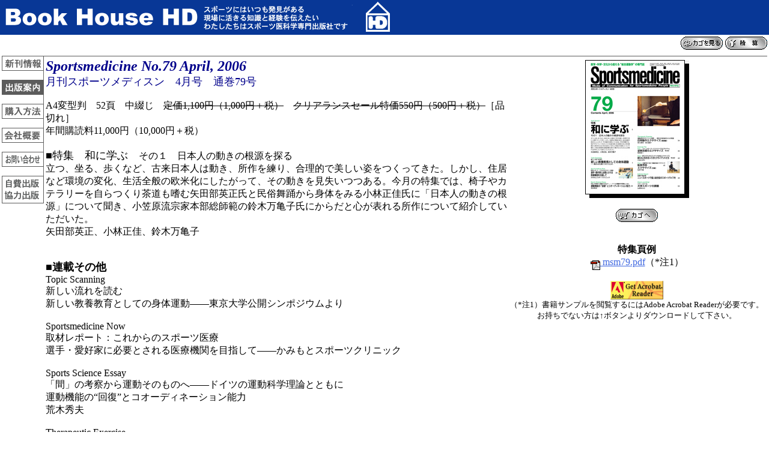

--- FILE ---
content_type: text/html
request_url: http://bookhousehd.com/msm/booksq079.html
body_size: 11572
content:
<HTML>
<HEAD>
<meta http-equiv="Content-Type" content="text/html; charset=UTF-8">
<TITLE>Book House HD</TITLE>

<META HTTP-EQUIV="Content-style-type" CONTENT="text/css">
<STYLE TYPE="text/css">
<!--
BODY	{
					margin : 0px
	}

.bottom1	{
							width	:	100px;
							border	:	solid gold;
							border-width	:	0px 0px 0px 0px;
							background-color	:	888888;
}

.top	{
							margin-top	:	0px;
							border-top-style	:	solid;
							border-color	:	5C5C5C;
							border-top-width	:	1;
							width	:	100%
}

.font	{
					font-size	:	10pt;
					color	:	FFFFFF
}

-->
</STYLE>

</HEAD>
<BODY BGCOLOR=#FFFFFF TEXT=#000000 LINK=#4169E1 VLINK=#008B8B ALINK=#FF9933>

<DIV ALIGN=CENTER>

<TABLE WIDTH="100%" CELLSPACING="0" CELLPADDING="0" BGCOLOR=#083796>
<TR BGCOLOR=#083796><TD BGCOLOR=#083796>
<A HREF=../index.html><IMG SRC=../bookhousehd.gif BORDER="0"></A>
<DIV CLASS="font">
</TD></TR></TABLE></DIV>

<TABLE ALIGN=RIGHT><TR><TD>
<A HREF="http://storetool.jp/3506256127/cart.cgi"><IMG SRC=../btn_09_02.gif BORDER="0"></A>
<A HREF="http://storetool.jp/3506256127/cart.cgi"><IMG SRC=../btn_09_04.gif BORDER="0"></A>
</TD></TR></TABLE><BR CLEAR="RIGHT">

<TABLE>
<TR><TD>

<TABLE BORDER=0 CELLSPACING="0" CELLPADDING="0" WIDTH="100%">
<TR><TD VALIGN=top>

<DIV CLASS="top">
<A HREF=../index.html><IMG SRC=../b01.gif BORDER="0"></A></DIV>
<IMG SRC=../line.gif BORDER="0"><BR>
<A HREF=../book.html><IMG SRC=../b02s.gif BORDER="0"></A><BR>
<IMG SRC=../line.gif BORDER="0"><BR>
<A HREF=../buy.html><IMG SRC=../b03.gif BORDER="0"></A><BR>
<IMG SRC=../line.gif BORDER="0"><BR>
<A HREF=../com.html><IMG SRC=../b04.gif BORDER="0"></A><BR>
<IMG SRC=../line.gif BORDER="0"><BR>
<A HREF=mailto:bhhd@mxd.mesh.ne.jp><IMG SRC=../b05.gif BORDER="0"></A><BR>
<IMG SRC=../line.gif BORDER="0"><BR>
<A HREF=../pub/publish.html><IMG SRC=../b06.gif BORDER="0"></A><BR>

</TD><TD>

<DIV CLASS="top" ALIGN=LEFT>

<TABLE BORDER=0><TR><TD VALIGN=top>


<TABLE BORDER="0" ALIGN="RIGHT">
<TR><TD> <DIV ALIGN="CENTER">
<IMG SRC="../msmphoto/SQ79.jpg">
<BR><BR>
<A HREF="http://storetool.jp/3506256127/cart.cgi?ITM=SQ79"><IMG SRC=../btn_09_01.gif BORDER="0"></A>
<BR>
<BR><BR>
<B>特集頁例</B><BR>
<A HREF="../pdffile/msm79.pdf"><IMG SRC="../photo/pdf.gif" ALIGN="middle" BORDER="0"> msm79.pdf</A>（*注1）<BR>
<BR>
<A HREF="http://www.adobe.co.jp/products/acrobat/readstep.html">
<IMG SRC="../photo/getacro.gif" BORDER="0" HEIGHT="31" WIDTH="88"></A><BR>
<SMALL>
（*注1）書籍サンプルを閲覧するにはAdobe Acrobat Readerが必要です。<BR>
お持ちでない方は↑ボタンよりダウンロードして下さい。
</SMALL>
</DIV>
</TD></TR></TABLE>

<FONT COLOR="#00008B" SIZE="5">
<B><I>Sportsmedicine No.79 April, 2006</B></I></FONT><BR>
<FONT COLOR="#00008B" SIZE="4">月刊スポーツメディスン　4月号　通巻79号</FONT><BR>
<BR>
A4変型判　52頁　中綴じ　<DEL>定価1,100円（1,000円＋税）</DEL>　<del>クリアランスセール特価550円（500円＋税）</del>［品切れ］<BR>
年間購読料11,000円（10,000円＋税）<BR>
<BR>
<FONT SIZE="4">■特集　和に学ぶ　</FONT></B>その１　日本人の動きの根源を探る<BR>
立つ、坐る、歩くなど、古来日本人は動き、所作を練り、合理的で美しい姿をつくってきた。しかし、住居など環境の変化、生活全般の欧米化にしたがって、その動きを見失いつつある。今月の特集では、椅子やカテラリーを自らつくり茶道も嗜む矢田部英正氏と民俗舞踊から身体をみる小林正佳氏に「日本人の動きの根源」について聞き、小笠原流宗家本部総師範の鈴木万亀子氏にからだと心が表れる所作について紹介していただいた。<BR>
矢田部英正、小林正佳、鈴木万亀子<BR>
<BR>
<BR>
<B><FONT SIZE="4">■連載その他</FONT></B><BR>
Topic Scanning<BR>
新しい流れを読む<BR>
新しい教養教育としての身体運動——東京大学公開シンポジウムより<BR>
<BR>
Sportsmedicine Now<BR>
取材レポート：これからのスポーツ医療<BR>
選手・愛好家に必要とされる医療機関を目指して——かみもとスポーツクリニック<BR>
<BR>
Sports Science Essay<BR>
「間」の考察から運動そのものへ——ドイツの運動科学理論とともに<BR>
運動機能の“回復”とコオーディネーション能力<BR>
荒木秀夫<BR>
<BR>
Therapeutic Exercise<BR>
運動療法のポイントと実際—整形外科診療所からの発信<BR>
日常動作エクササイズ（基礎編）<BR>
多久泰夫・多久範子<BR>
<BR>
Exercise File<BR>
File 1  フォームローラーエクササイズのプログラム<BR>
姿勢改善のエクササイズ　その２<BR>
安田栄一<BR>
<BR>
File ２　膝OAのための「ヒザイタ改善エクササイズ」<BR>
膝OAと向き合ってきたクライアントたち　その２<BR>
小谷さおり<BR>
<BR>
File ３ 介護予防に役立つ機能改善エクササイズ<BR>
転倒予防エクササイズ（前編）<BR>
石井千恵<BR>
<BR>
Editorial Report<BR>
話題の最前線<BR>
ニュースポーツで個人総合型のスポーツライフを<BR>
<BR>
スポーツの「芯」<BR>
大学スポーツの課題<BR>
山田ゆかり<BR>
<BR>
<HR>
<B>特集　和に学ぶ</B><BR>
　日本人は着物を着て、畳に坐る生活が長かった。そこからさまざまな身体技法が練られ、時代を経て洗練され、伝承されてきた。だが、それも危うい状況がある。今こそ「和に学ぶ」姿勢が必要ではないか。まずは、「日本人の動きの根源」をテーマに日常生活での動作から考えてみることにした。
　まず、矢田部先生（P.6）には、これまで坐る姿勢や骨の使い方などで取材させていただいたが、今回は日常動作の根源について聞いた。東京・西荻窪駅から少し歩いたところにある年代を経た民家に研究所があり、そこでお茶をいただきながらお話をうかがった。二階には和室があり、そこで坐る、立つなどの動きの撮影をさせていただいた。いつも静かに話され、言葉を噛み締めるように語る。石州流茶道も嗜まれるので、ご自宅の和室には茶道具も置いてある。日本人に生まれてよかったと思うが、その日本人の動きについて、これからは積極的に学ばないと次代に継承されない。その寂しさと危うさを感じる。
　天理大学の小林先生（P.12）については、『踊りと身体の回路』という1991年に刊行された本で知っていた。いつかお会いしたいと考えていた。今回のテーマで、ぜひともとメールを送ったら快く受けていただいた。京都から天理大学に行く過程で薬師寺の横を通る。気持ちが落ち着いていく。天理大学で初めてお目にかかったが、やわらかく、そして強靱な雰囲気を感じた。民俗舞踊に接する機会は多いとは言えない。しかし、小林先生の話を聞いていると、それがいかにもったいないことかがわかる。先生がつくられた焼き物の前で撮影させていただいた。陶芸と民俗舞踊、それは同じ世界のようにも思われた。
　小笠原礼法宗家本部の鈴木総師範（P.18）には、礼儀作法を身につけることでからだと心にどのような変化がみられるかを聞いた。礼儀作法は「堅苦しい」と思われがちだが、心身の健康にもつながるもので、身につけると「気持ちいい」と鈴木総師範は言う。実際に動きをみせてもらいながら解説いただいたが、日本人の心構え、生活様式、身体に合理的な動きであることを実感した。<BR>
<BR>
<B>連載その他</B><BR>
　これからのスポーツ医療（P.26）では、かみもとスポーツクリニックを取材した。併設するコンディショニングセンターとともに選手が求めるサービスを第一に考え、治療・運動プログラムの提供を行っている。
　荒木先生の連載（P.29）は、運動機能の回復とコオーディネーション能力について。リハビリテーションにおいても、スポーツと同様にコオーディネーション能力は関連性を持っている。
　多久泰夫・範子先生の連載（P. 34）は、日常動作エクササイズ基礎編。実践的な身体の使い方に通じる臥位、座位、ボールを使ったエクササイズを解説していただいた。
　エクササイズファイルには、安田さんによるフォームローラーエクササイズ（P.40）、前号に続き膝OAのクライアントを紹介した小谷さんの連載（P.42）、転倒予防エクササイズを解説した石井さんの連載（P.45）を収めた。小谷さんの連載は今号で最終回となる。今後も膝OAについてお話をうかがっていく予定なのでご期待いただきたい。
　不定期連載「話題の最前線」（P. 48）では、ニュースポーツについて最近の動向を日本レクリエーション協会の鈴木氏に聞いた。実に多くの種目があるので、運動習慣をつける1つのきっかけとして体験してみるのもよいだろう。
　大学スポーツの課題と題したスポーツの「芯」（P.50）では、「清く、正しく、美しい」人格形成を軸とするライフスキルプログラムの導入について取り上げている。近年は大学に限らずスポーツ選手の不祥事が目立つ。スポーツの社会的意義を再考する時期にあると言える。<BR>
<BR>
<B>取材こぼればなし</B><BR>
■天理大学の取材を終えて、天理駅まで帰るについて、小林先生に「タクシーを呼ぶにはどうすればよいですか」と聞いたら「わたしはタクシーを使ったことがないので…。でも受付の電話から頼めるはずです」とのこと。玄関にある受付までいったが、歩いてもよいかと思い、だいたいの方向を決めて歩き始めた。<BR>
　すぐ目の前に天理教の本部がある。すごい。思わず右の写真を撮ったが、長すぎて入らない。写真の右にまだまだ同じ建物が続くと想像していただきたい。<BR>
　駅までの道すがら、方向が合っているかどうか、3回聞いた。みなさん、とても丁寧に答えていただいた。民俗舞踊、陶芸、天理の町、帰り道で再度みた薬師寺。忙しいばかりの日々は人を粗くすると思い知った。（清家）<BR>
<BR>
■「人は賢くなったか？」という東大シンポジウム(Main Topic参照）での黒川氏の問いかけには、社会はNO、自分はYESとなるのが正直なところ。これはなぜか。社会に対しては知識のみ、自分に対しては行動に基づく経験から考えていることに気づく。賢くなる＝からだで覚えるということか。（長谷川）<BR>
<HR COLOR=#5C5C5C SIZE=1>
</TD></TR></TABLE>

</TD></TR></TABLE>

</TD></TR></TABLE>

<DIV ALIGN="CENTER">

<SMALL>Copyright (c) 2004 Book House HD Ltd. All Rights Reserved.</SMALL>



</TD></TR></TABLE>

</TD></TR></TABLE>


</DIV>
</BODY>
</HTML>

